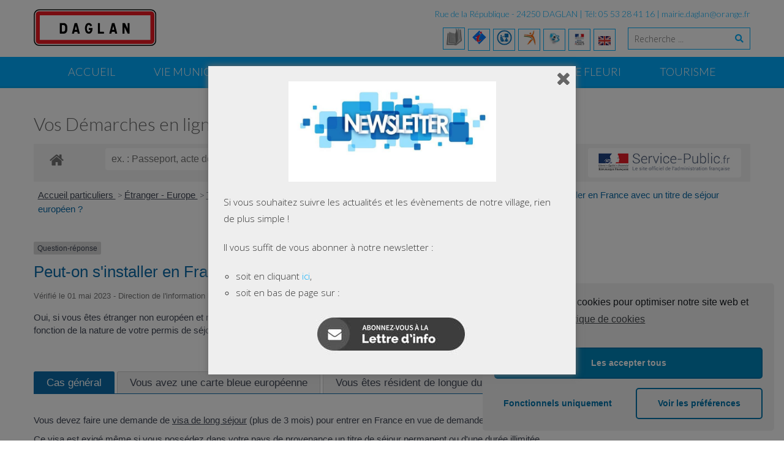

--- FILE ---
content_type: text/html; charset=UTF-8
request_url: http://www.daglan.fr/vos-demarches-en-ligne/?xml=F1375
body_size: 20343
content:
<!DOCTYPE html> 
<html lang="fr-FR" xmlns:og="http://opengraphprotocol.org/schema/" xmlns:fb="http://www.facebook.com/2008/fbml" itemscope itemtype="http://schema.org/Article">
<head>
<meta charset="UTF-8">
<meta name="viewport" content="width=device-width, initial-scale=1, user-scalabe=no">
<link rel="profile" href="http://gmpg.org/xfn/11">
<link rel="pingback" href="http://www.daglan.fr/xmlrpc.php">
<!--[if lt IE 9]>
	<script src="http://www.daglan.fr/wp-content/themes/mairie-daglan/js/html5.min.js"></script>
<![endif]-->

<title>Vos Démarches en ligne - Bienvenue à Daglan - Site Officiel de la Mairie de Daglan</title>

<!-- This site is optimized with the Yoast SEO plugin v13.3 - https://yoast.com/wordpress/plugins/seo/ -->
<meta name="robots" content="max-snippet:-1, max-image-preview:large, max-video-preview:-1"/>
<link rel="canonical" href="https://www.daglan.fr/vos-demarches-en-ligne/" />
<meta property="og:locale" content="fr_FR" />
<meta property="og:type" content="article" />
<meta property="og:title" content="Vos Démarches en ligne - Bienvenue à Daglan - Site Officiel de la Mairie de Daglan" />
<meta property="og:url" content="https://www.daglan.fr/vos-demarches-en-ligne/" />
<meta property="og:site_name" content="Bienvenue à Daglan - Site Officiel de la Mairie de Daglan" />
<meta name="twitter:card" content="summary" />
<meta name="twitter:title" content="Vos Démarches en ligne - Bienvenue à Daglan - Site Officiel de la Mairie de Daglan" />
<script type='application/ld+json' class='yoast-schema-graph yoast-schema-graph--main'>{"@context":"https://schema.org","@graph":[{"@type":"WebSite","@id":"https://www.daglan.fr/#website","url":"https://www.daglan.fr/","name":"Bienvenue \u00e0 Daglan - Site Officiel de la Mairie de Daglan","inLanguage":"fr-FR","description":"Daglan: Retrouvez toutes les informations utiles sur Daglan, la vie du village, son histoire, son \u00e9conomie, le tourisme \u00e0 Daglan .","publisher":{"@id":"https://www.daglan.fr/#/schema/person/"},"potentialAction":[{"@type":"SearchAction","target":"https://www.daglan.fr/?s={search_term_string}","query-input":"required name=search_term_string"}]},{"@type":"WebPage","@id":"https://www.daglan.fr/vos-demarches-en-ligne/#webpage","url":"https://www.daglan.fr/vos-demarches-en-ligne/","name":"Vos D\u00e9marches en ligne - Bienvenue \u00e0 Daglan - Site Officiel de la Mairie de Daglan","isPartOf":{"@id":"https://www.daglan.fr/#website"},"inLanguage":"fr-FR","datePublished":"2015-05-22T16:31:55+00:00","dateModified":"2020-11-20T16:50:14+00:00","potentialAction":[{"@type":"ReadAction","target":["https://www.daglan.fr/vos-demarches-en-ligne/"]}]}]}</script>
<!-- / Yoast SEO plugin. -->

<link rel='dns-prefetch' href='//www.daglan.fr' />
<link rel='dns-prefetch' href='//fonts.googleapis.com' />
<link rel='dns-prefetch' href='//s.w.org' />
<link rel="alternate" type="application/rss+xml" title="Bienvenue à Daglan - Site Officiel de la Mairie de Daglan &raquo; Flux" href="https://www.daglan.fr/feed/" />
<link rel="alternate" type="application/rss+xml" title="Bienvenue à Daglan - Site Officiel de la Mairie de Daglan &raquo; Flux des commentaires" href="https://www.daglan.fr/comments/feed/" />
<meta name="robots" content="noindex,follow" />		<script type="text/javascript">
			window._wpemojiSettings = {"baseUrl":"https:\/\/s.w.org\/images\/core\/emoji\/12.0.0-1\/72x72\/","ext":".png","svgUrl":"https:\/\/s.w.org\/images\/core\/emoji\/12.0.0-1\/svg\/","svgExt":".svg","source":{"concatemoji":"http:\/\/www.daglan.fr\/wp-includes\/js\/wp-emoji-release.min.js?ver=5.3.20"}};
			!function(e,a,t){var n,r,o,i=a.createElement("canvas"),p=i.getContext&&i.getContext("2d");function s(e,t){var a=String.fromCharCode;p.clearRect(0,0,i.width,i.height),p.fillText(a.apply(this,e),0,0);e=i.toDataURL();return p.clearRect(0,0,i.width,i.height),p.fillText(a.apply(this,t),0,0),e===i.toDataURL()}function c(e){var t=a.createElement("script");t.src=e,t.defer=t.type="text/javascript",a.getElementsByTagName("head")[0].appendChild(t)}for(o=Array("flag","emoji"),t.supports={everything:!0,everythingExceptFlag:!0},r=0;r<o.length;r++)t.supports[o[r]]=function(e){if(!p||!p.fillText)return!1;switch(p.textBaseline="top",p.font="600 32px Arial",e){case"flag":return s([127987,65039,8205,9895,65039],[127987,65039,8203,9895,65039])?!1:!s([55356,56826,55356,56819],[55356,56826,8203,55356,56819])&&!s([55356,57332,56128,56423,56128,56418,56128,56421,56128,56430,56128,56423,56128,56447],[55356,57332,8203,56128,56423,8203,56128,56418,8203,56128,56421,8203,56128,56430,8203,56128,56423,8203,56128,56447]);case"emoji":return!s([55357,56424,55356,57342,8205,55358,56605,8205,55357,56424,55356,57340],[55357,56424,55356,57342,8203,55358,56605,8203,55357,56424,55356,57340])}return!1}(o[r]),t.supports.everything=t.supports.everything&&t.supports[o[r]],"flag"!==o[r]&&(t.supports.everythingExceptFlag=t.supports.everythingExceptFlag&&t.supports[o[r]]);t.supports.everythingExceptFlag=t.supports.everythingExceptFlag&&!t.supports.flag,t.DOMReady=!1,t.readyCallback=function(){t.DOMReady=!0},t.supports.everything||(n=function(){t.readyCallback()},a.addEventListener?(a.addEventListener("DOMContentLoaded",n,!1),e.addEventListener("load",n,!1)):(e.attachEvent("onload",n),a.attachEvent("onreadystatechange",function(){"complete"===a.readyState&&t.readyCallback()})),(n=t.source||{}).concatemoji?c(n.concatemoji):n.wpemoji&&n.twemoji&&(c(n.twemoji),c(n.wpemoji)))}(window,document,window._wpemojiSettings);
		</script>
		<style type="text/css">
img.wp-smiley,
img.emoji {
	display: inline !important;
	border: none !important;
	box-shadow: none !important;
	height: 1em !important;
	width: 1em !important;
	margin: 0 .07em !important;
	vertical-align: -0.1em !important;
	background: none !important;
	padding: 0 !important;
}
</style>
	<link rel='stylesheet' id='rncbc-calendar-css'  href='http://www.daglan.fr/wp-content/plugins/tennis-court-bookings/assets/css/rncbc_calendar.css?ver=1.2.7' type='text/css' media='all' />
<link rel='stylesheet' id='ai1ec_style-css'  href='//www.daglan.fr/wp-content/plugins/all-in-one-event-calendar/cache/22282bf6_ai1ec_parsed_css.css?ver=2.6.8' type='text/css' media='all' />
<link rel='stylesheet' id='comarquage-css'  href='http://www.daglan.fr/wp-content/plugins/co-marquage-service-public/assets/css/comarquage.css?ver=0.5.56' type='text/css' media='all' />
<link rel='stylesheet' id='wp-block-library-css'  href='http://www.daglan.fr/wp-includes/css/dist/block-library/style.min.css?ver=5.3.20' type='text/css' media='all' />
<link rel='stylesheet' id='noptin_front-css'  href='http://www.daglan.fr/wp-content/plugins/newsletter-optin-box/includes/assets/css/frontend.css?ver=1607961267' type='text/css' media='all' />
<link rel='stylesheet' id='archives-cal-pastel-css'  href='http://www.daglan.fr/wp-content/plugins/archives-calendar-widget/themes/pastel.css?ver=1.0.12' type='text/css' media='all' />
<link rel='stylesheet' id='contact-form-7-css'  href='http://www.daglan.fr/wp-content/plugins/contact-form-7/includes/css/styles.css?ver=5.1.7' type='text/css' media='all' />
<link rel='stylesheet' id='h5ap-style-css'  href='http://www.daglan.fr/wp-content/plugins/html5-audio-player/style/player-style.css?ver=1.3' type='text/css' media='all' />
<link rel='stylesheet' id='mc4wp-form-basic-css'  href='http://www.daglan.fr/wp-content/plugins/mailchimp-for-wp/assets/css/form-basic.min.css?ver=4.7.5' type='text/css' media='all' />
<link rel='stylesheet' id='spu-public-css-css'  href='http://www.daglan.fr/wp-content/plugins/popups/public/assets/css/public.css?ver=1.9.3.8' type='text/css' media='all' />
<link rel='stylesheet' id='wpsms-admin-bar-css'  href='http://www.daglan.fr/wp-content/plugins/wp-sms/assets/css/admin-bar.css?ver=5.3' type='text/css' media='all' />
<link rel='stylesheet' id='wpsms-subscribe-css'  href='http://www.daglan.fr/wp-content/plugins/wp-sms/assets/css/subscribe.css?ver=5.3' type='text/css' media='all' />
<link rel='stylesheet' id='google-fonts-css'  href='//fonts.googleapis.com/css?family=Open+Sans%3A400%2C400italic%2C300italic%2C300%2C600%2C600italic%7CLato%3A400%2C100%2C300%2C700&#038;ver=5.3.20' type='text/css' media='all' />
<link rel='stylesheet' id='font-awesome-css'  href='http://www.daglan.fr/wp-content/plugins/elementor/assets/lib/font-awesome/css/font-awesome.min.css?ver=4.7.0' type='text/css' media='all' />
<link rel='stylesheet' id='fancybox-css-css'  href='http://www.daglan.fr/wp-content/themes/mairie-daglan/css/nivo-lightbox.css?ver=5.3.20' type='text/css' media='all' />
<link rel='stylesheet' id='bx-slider-style-css'  href='http://www.daglan.fr/wp-content/themes/mairie-daglan/css/jquery.bxslider.css?ver=5.3.20' type='text/css' media='all' />
<link rel='stylesheet' id='woo-commerce-style-css'  href='http://www.daglan.fr/wp-content/themes/mairie-daglan/css/woocommerce.css?ver=5.3.20' type='text/css' media='all' />
<link rel='stylesheet' id='font-style-css'  href='http://www.daglan.fr/wp-content/themes/mairie-daglan/css/fonts.css?ver=5.3.20' type='text/css' media='all' />
<link rel='stylesheet' id='accesspresslite-style-css'  href='http://www.daglan.fr/wp-content/themes/mairie-daglan/style.css?ver=5.3.20' type='text/css' media='all' />
<link rel='stylesheet' id='responsive-css'  href='http://www.daglan.fr/wp-content/themes/mairie-daglan/css/responsive.css?ver=5.3.20' type='text/css' media='all' />
<link rel='stylesheet' id='newsletter-css'  href='http://www.daglan.fr/wp-content/plugins/newsletter/style.css?ver=6.5.7' type='text/css' media='all' />
<link rel='stylesheet' id='awpcp-font-awesome-css'  href='https://use.fontawesome.com/releases/v5.2.0/css/all.css?ver=5.2.0' type='text/css' media='all' />
<link rel='stylesheet' id='awpcp-frontend-style-css'  href='http://www.daglan.fr/wp-content/plugins/another-wordpress-classifieds-plugin/resources/css/awpcpstyle.css?ver=4.1.1' type='text/css' media='all' />
<!--[if lte IE 6]>
<link rel='stylesheet' id='awpcp-frontend-style-ie-6-css'  href='http://www.daglan.fr/wp-content/plugins/another-wordpress-classifieds-plugin/resources/css/awpcpstyle-ie-6.css?ver=4.1.1' type='text/css' media='all' />
<![endif]-->
<!--[if lte IE 7]>
<link rel='stylesheet' id='awpcp-frontend-style-lte-ie-7-css'  href='http://www.daglan.fr/wp-content/plugins/another-wordpress-classifieds-plugin/resources/css/awpcpstyle-lte-ie-7.css?ver=4.1.1' type='text/css' media='all' />
<![endif]-->
<link rel='stylesheet' id='cmplz-cookie-css'  href='http://www.daglan.fr/wp-content/plugins/complianz-gdpr/assets/css/cookieconsent.min.css?ver=4.9.6' type='text/css' media='all' />
<link rel='stylesheet' id='jq_ui_css-css'  href='http://www.daglan.fr/wp-content/plugins/ajax-event-calendar/css/jquery-ui-1.8.16.custom.css?ver=1.8.16' type='text/css' media='all' />
<link rel='stylesheet' id='custom-css'  href='http://www.daglan.fr/wp-content/plugins/ajax-event-calendar/css/custom.css?ver=1.0.4' type='text/css' media='all' />
<link rel='stylesheet' id='wpcirrus-cloudStyle-css'  href='https://www.daglan.fr/wp-content/plugins/wp-cirrus/cirrusCloud.css?ver=0.6.11' type='text/css' media='all' />
<script type='text/javascript' src='https://www.daglan.fr/wp-content/plugins/wp-cirrus/wp_cirrus_gwt/wp_cirrus_gwt.nocache.js?ver=0.6.11'></script>
<script type='text/javascript' src='http://www.daglan.fr/wp-includes/js/jquery/jquery.js?ver=1.12.4-wp'></script>
<script type='text/javascript' src='http://www.daglan.fr/wp-includes/js/jquery/jquery-migrate.min.js?ver=1.4.1'></script>
<script type='text/javascript' src='http://www.daglan.fr/wp-content/plugins/archives-calendar-widget/admin/js/jquery.arcw-init.js?ver=1.0.12'></script>
<script type='text/javascript' src='http://www.daglan.fr/wp-content/plugins/html5-audio-player/js/plyr.min.js?ver=1.3'></script>
<script type='text/javascript'>
/* <![CDATA[ */
var wpsms_ajax_object = {"ajaxurl":"https:\/\/www.daglan.fr\/wp-json\/wpsms\/v1\/newsletter","unknown_error":"Unknown Error! Check your connection and try again.","loading_text":"Loading...","subscribe_text":"Subscribe","activation_text":"Activation"};
/* ]]> */
</script>
<script type='text/javascript' src='http://www.daglan.fr/wp-content/plugins/wp-sms/assets/js/script.js?ver=5.3'></script>
<link rel='https://api.w.org/' href='https://www.daglan.fr/wp-json/' />
<link rel="EditURI" type="application/rsd+xml" title="RSD" href="https://www.daglan.fr/xmlrpc.php?rsd" />
<link rel="wlwmanifest" type="application/wlwmanifest+xml" href="http://www.daglan.fr/wp-includes/wlwmanifest.xml" /> 
<meta name="generator" content="WordPress 5.3.20" />
<link rel='shortlink' href='https://www.daglan.fr/?p=815' />
<link rel="alternate" type="application/json+oembed" href="https://www.daglan.fr/wp-json/oembed/1.0/embed?url=https%3A%2F%2Fwww.daglan.fr%2Fvos-demarches-en-ligne%2F" />
<link rel="alternate" type="text/xml+oembed" href="https://www.daglan.fr/wp-json/oembed/1.0/embed?url=https%3A%2F%2Fwww.daglan.fr%2Fvos-demarches-en-ligne%2F&#038;format=xml" />

<!-- Facebook Open Graph metatags added by WordPress plugin - Network Publisher. Get it at: http://wordpress.org/extend/plugins/network-publisher/ -->
<meta property="og:site_name" content="Bienvenue à Daglan - Site Officiel de la Mairie de Daglan" />
<meta property="og:title" content="Vos Démarches en ligne" />
<meta property="og:url" content="https://www.daglan.fr/vos-demarches-en-ligne/" />
<meta property="og:type" content="article" />
<meta property="og:locale" content="en_us" />
<!-- End Facebook Open Graph metatags-->

<!-- Google Plus metatags added by WordPress plugin - Network Publisher. Get it at: http://wordpress.org/extend/plugins/network-publisher/ -->
<meta itemprop="name"  content="Vos Démarches en ligne" />
<meta itemprop="type" content="Article" />
<!-- End Google Plus metatags-->

<!-- WP Scheduled Themes is installed -->

<!-- WPMobile.App -->
<meta name="theme-color" content="#1e73be" />
<meta name="msapplication-navbutton-color" content="#1e73be" />
<meta name="apple-mobile-web-app-status-bar-style" content="#1e73be" />
<!-- / WPMobile.App -->

<link rel="shortcut icon" type="image/png" href="http://www.daglan.fr/wp-content/uploads/2015/05/ico.png"/><style type="text/css"></style><!-- Global site tag (gtag.js) - Google Analytics -->
<script async src="https://www.googletagmanager.com/gtag/js?id=UA-164897533-1"></script>
<script>
  window.dataLayer = window.dataLayer || [];
  function gtag(){dataLayer.push(arguments);}
  gtag('js', new Date());

  gtag('config', 'UA-164897533-1');
</script><style type="text/css">.recentcomments a{display:inline !important;padding:0 !important;margin:0 !important;}</style><style type="text/css" media="all">
/* <![CDATA[ */
@import url("http://www.daglan.fr/wp-content/plugins/wp-table-reloaded/css/plugin.css?ver=1.9.4");
@import url("http://www.daglan.fr/wp-content/plugins/wp-table-reloaded/css/datatables.css?ver=1.9.4");
/* ]]> */
</style>	<style type="text/css">
			.site-title,
		.site-description {
			position: absolute;
			clip: rect(1px, 1px, 1px, 1px);
		}
		</style>
	    <style>
        @font-face {
		  font-family: 'Framework7 Icons';
		  font-style: normal;
		  font-weight: 400;
		  src: url("http://www.daglan.fr/wp-content/plugins/wpappninja/themes/wpmobileapp/includes/fonts/Framework7Icons-Regular.eot?2019");
		  src: local('Framework7 Icons'),
    		 local('Framework7Icons-Regular'),
    		 url("http://www.daglan.fr/wp-content/plugins/wpappninja/themes/wpmobileapp/includes/fonts/Framework7Icons-Regular.woff2?2019") format("woff2"),
    		 url("http://www.daglan.fr/wp-content/plugins/wpappninja/themes/wpmobileapp/includes/fonts/Framework7Icons-Regular.woff?2019") format("woff"),
    		 url("http://www.daglan.fr/wp-content/plugins/wpappninja/themes/wpmobileapp/includes/fonts/Framework7Icons-Regular.ttf?2019") format("truetype");
		}

		.f7-icons, .framework7-icons {
		  font-family: 'Framework7 Icons';
		  font-weight: normal;
		  font-style: normal;
		  font-size: 25px;
		  line-height: 1;
		  letter-spacing: normal;
		  text-transform: none;
		  display: inline-block;
		  white-space: nowrap;
		  word-wrap: normal;
		  direction: ltr;
		  -webkit-font-smoothing: antialiased;
		  text-rendering: optimizeLegibility;
		  -moz-osx-font-smoothing: grayscale;
		  -webkit-font-feature-settings: "liga";
		  -moz-font-feature-settings: "liga=1";
		  -moz-font-feature-settings: "liga";
		  font-feature-settings: "liga";
		}
    </style>
<script>try{window.webkit.messageHandlers.wpmobile.postMessage('resetbadge');} catch(err) {}</script>		<style type="text/css"></style>
		<script type="text/javascript"></script>
	</head>

<body data-cmplz=1 class="page-template-default page page-id-815 noptin noptin-v139 yui3-skin-sam no-sidebar elementor-default elementor-kit-3750">
<div id="page" class="site">

	<header id="masthead" class="site-header">
    <div id="top-header">
		<div class="ak-container">
			<div class="site-branding">

				<a href="https://www.daglan.fr/">				
									<img src="http://www.daglan.fr/wp-content/uploads/2015/04/cropped-panneau-daglan1.png" alt="Bienvenue à Daglan &#8211; Site Officiel de la Mairie de Daglan">
						
				</a>
				
			</div><!-- .site-branding -->
        

			<div class="right-header clearfix">
				<div class="header-text"><p>Rue de la République - 24250 DAGLAN  | Tél: 05 53 28 41 16  | <A HREF="mailto:mairie.daglan@orange.fr">mairie.daglan@orange.fr</A></p>
</div>                <div class="clearfix"></div>
                		<div class="socials">
		
				<a href="http://www.daglan.fr/bibliotheque"><img class="alignnone size-full wp-image-101" src="http://www.daglan.fr/wp-content/uploads/2015/04/picto-bibliotheque.png" title="La Bibliothéque municipale" alt="picto-bibliotheque" width="25" height="25" /></a>
		

				<a href="http://www.tourisme-ceou.com"> <img class="alignnone size-full wp-image-101" src="http://www.daglan.fr/wp-content/uploads/2015/04/ot" title="L'Office de Tourisme à Daglan" alt="office de tourisme" width="25" height="25" /></a>
		
			<a href="http://www.daglan.fr/mairie"> <img class="alignnone size-full wp-image-101" src="http://www.daglan.fr/wp-content/uploads/2015/04/ecole" title="L'école de Daglan" alt="Ecole de Daglan" width="25" height="25" /></a>
		
		<a href="https://www.dordogne.fr/"><img class="alignnone size-full wp-image-101" src="http://www.daglan.fr/wp-content/uploads/2015/05/cgdordogne.png" title="Conseil Général de la Dordogne" alt="Conseil Départemental de la Dordogne" width="25" height="25" /></a>
		
		<a href="http://www.daglan.fr/wp-login.php"><img class="alignnone size-full wp-image-101" src="http://www.daglan.fr/wp-content/uploads/2015/05/connextion.jpg" title="Connexion" alt="Connextion" width="30" height="30" /></a>
		
		<a href="http://www.daglan.fr/vos-demarches-en-ligne"><img class="alignnone size-full wp-image-101" src="http://www.daglan.fr/wp-content/uploads/2015/05/servicepublique.jpeg" title="Service Public" alt="Service Public" width="20" height="20" /></a>
		
		<a href="http://www.daglan.fr/our-foreign-friends/"><img class="alignnone size-full wp-image-101" src="http://www.daglan.fr/wp-content/uploads/2015/05/GB.gif" title="Our foreign friends / ‎Nos amis étrangers" alt="SOur foreign friends / ‎Nos amis étrangers" width="20" height="20" /></a>
		
					<div class="ak-search">
						<form method="get" class="searchform" action="https://www.daglan.fr/" role="search">
		<input type="text" name="s" value="" class="s" placeholder="Recherche ..." />
		<button type="submit" name="submit" class="searchsubmit"><i class="fa fa-search"></i></button>
	</form>
				</div>
							</div><!-- .right-header -->
		</div><!-- .ak-container -->
  </div><!-- #top-header -->

		
		<nav id="site-navigation" class="main-navigation menu-center">
			<div class="ak-container">
				<h1 class="menu-toggle">Menu</h1>

				<div class="menu-lessor-sarladais-container"><ul id="menu-lessor-sarladais" class="menu"><li id="menu-item-19" class="menu-item menu-item-type-custom menu-item-object-custom menu-item-19"><a href="http://www.daglan.fr/">Accueil</a></li>
<li id="menu-item-22" class="menu-item menu-item-type-custom menu-item-object-custom menu-item-has-children menu-item-22"><a href="http://www.daglan.fr/la-mairie-a-votre-service/">Vie Municipale</a>
<ul class="sub-menu">
	<li id="menu-item-3096" class="menu-item menu-item-type-custom menu-item-object-custom menu-item-3096"><a href="http://www.daglan.fr">Mot du Maire</a></li>
	<li id="menu-item-24" class="menu-item menu-item-type-custom menu-item-object-custom menu-item-24"><a href="http://www.daglan.fr/nos-elus/">Nos élus</a></li>
	<li id="menu-item-26" class="menu-item menu-item-type-custom menu-item-object-custom menu-item-26"><a href="http://www.daglan.fr/seances-conseils-municipaux/">Séances du Conseil Municipal</a></li>
	<li id="menu-item-25" class="menu-item menu-item-type-custom menu-item-object-custom menu-item-25"><a href="http://www.daglan.fr/comissions-communale/">Les Commissions</a></li>
	<li id="menu-item-524" class="menu-item menu-item-type-custom menu-item-object-custom menu-item-524"><a href="http://www.daglan.fr/budget-de-daglan/">Daglan en chiffres</a></li>
	<li id="menu-item-3097" class="menu-item menu-item-type-custom menu-item-object-custom menu-item-has-children menu-item-3097"><a href="http://www.daglan.fr">Communication</a>
	<ul class="sub-menu">
		<li id="menu-item-27" class="menu-item menu-item-type-custom menu-item-object-custom menu-item-27"><a href="http://www.daglan.fr/telecharger-le-bulletin-muncipal/">Bulletins municipaux</a></li>
		<li id="menu-item-3098" class="menu-item menu-item-type-custom menu-item-object-custom menu-item-3098"><a href="https://www.facebook.com/mairiedeDaglan">Facebook</a></li>
		<li id="menu-item-3099" class="menu-item menu-item-type-custom menu-item-object-custom menu-item-3099"><a href="http://www.daglan.fr/revue-de-presse/">Revue de presse</a></li>
	</ul>
</li>
	<li id="menu-item-414" class="menu-item menu-item-type-custom menu-item-object-custom menu-item-414"><a href="http://www.daglan.fr/communaute-de-communes-de-domme-et-villefranche-du-perigord/">Communauté de Commune Domme &#8211; Villefranche du Périgord</a></li>
</ul>
</li>
<li id="menu-item-61" class="menu-item menu-item-type-custom menu-item-object-custom menu-item-has-children menu-item-61"><a href="http://www.daglan.fr/vos-demarches-en-ligne">Mairie Pratique</a>
<ul class="sub-menu">
	<li id="menu-item-3094" class="menu-item menu-item-type-custom menu-item-object-custom menu-item-3094"><a href="http://www.daglan.fr/contact/">Nous écrire</a></li>
	<li id="menu-item-3093" class="menu-item menu-item-type-custom menu-item-object-custom menu-item-3093"><a href="http://www.daglan.fr/a-votre-ecoute/">A votre écoute</a></li>
	<li id="menu-item-85" class="menu-item menu-item-type-custom menu-item-object-custom menu-item-85"><a href="http://www.daglan.fr/votre-arrivee/">Vous arrivez dans la commune</a></li>
	<li id="menu-item-112" class="menu-item menu-item-type-custom menu-item-object-custom menu-item-112"><a href="http://www.daglan.fr/decheterie/">Traitons nos déchets</a></li>
	<li id="menu-item-62" class="menu-item menu-item-type-custom menu-item-object-custom menu-item-62"><a href="http://www.daglan.fr/vos-demarches-en-ligne/?xml=N359">Etat Civil</a></li>
	<li id="menu-item-2468" class="menu-item menu-item-type-custom menu-item-object-custom menu-item-2468"><a href="http://www.daglan.fr/vos-demarches-en-ligne/?xml=N358">Carte d&#8217;Identité</a></li>
	<li id="menu-item-63" class="menu-item menu-item-type-custom menu-item-object-custom menu-item-63"><a href="http://www.daglan.fr/vos-demarches-en-ligne/?xml=N15660">Acte de Naissance</a></li>
	<li id="menu-item-68" class="menu-item menu-item-type-custom menu-item-object-custom menu-item-68"><a href="http://www.daglan.fr/vos-demarches-en-ligne/?xml=N142">Mariages &#8211; Pacs</a></li>
	<li id="menu-item-277" class="menu-item menu-item-type-custom menu-item-object-custom menu-item-277"><a href="http://www.daglan.fr/vos-demarches-en-ligne/?xml=F1986">Construire à Daglan</a></li>
	<li id="menu-item-4647" class="menu-item menu-item-type-post_type menu-item-object-post menu-item-4647"><a href="https://www.daglan.fr/service-instructeur-urbanisme/">Service instructeur urbanisme</a></li>
	<li id="menu-item-413" class="menu-item menu-item-type-custom menu-item-object-custom menu-item-413"><a href="http://www.daglan.fr/sias/">CIAS</a></li>
	<li id="menu-item-2254" class="menu-item menu-item-type-custom menu-item-object-custom menu-item-2254"><a href="http://www.daglan.fr/signaler-un-incident-sur-le-domaine-public-2/">Signaler un incident sur le domaine Public</a></li>
</ul>
</li>
<li id="menu-item-72" class="menu-item menu-item-type-custom menu-item-object-custom menu-item-has-children menu-item-72"><a>Vivre à Daglan</a>
<ul class="sub-menu">
	<li id="menu-item-73" class="menu-item menu-item-type-custom menu-item-object-custom menu-item-has-children menu-item-73"><a>Présentation et histoire</a>
	<ul class="sub-menu">
		<li id="menu-item-3138" class="menu-item menu-item-type-custom menu-item-object-custom menu-item-3138"><a href="http://www.daglan.fr/decouvrir-notre-village/">Présentation de Daglan</a></li>
		<li id="menu-item-3139" class="menu-item menu-item-type-custom menu-item-object-custom menu-item-3139"><a href="http://www.daglan.fr/histoire-daglan/">Histoire du village</a></li>
		<li id="menu-item-3140" class="menu-item menu-item-type-custom menu-item-object-custom menu-item-3140"><a href="http://www.daglan.fr/notre-patrimoine/">Patrimoine</a></li>
		<li id="menu-item-3141" class="menu-item menu-item-type-custom menu-item-object-custom menu-item-3141"><a href="http://www.daglan.fr/les-maires-au-fil-du-temps/">Les maires au fil du temps&#8230;</a></li>
	</ul>
</li>
	<li id="menu-item-3143" class="menu-item menu-item-type-custom menu-item-object-custom menu-item-3143"><a href="http://www.daglan.fr/agenda/">Evénements</a></li>
	<li id="menu-item-74" class="menu-item menu-item-type-custom menu-item-object-custom menu-item-has-children menu-item-74"><a href="http://daglan.fr">Ecole et enfance</a>
	<ul class="sub-menu">
		<li id="menu-item-76" class="menu-item menu-item-type-custom menu-item-object-custom menu-item-76"><a href="http://www.daglan.fr/?p=3181">Ecole</a></li>
		<li id="menu-item-3144" class="menu-item menu-item-type-custom menu-item-object-custom menu-item-3144"><a href="http://www.daglan.fr/menu-cantine-daglan/">Menu des enfants</a></li>
		<li id="menu-item-3142" class="menu-item menu-item-type-custom menu-item-object-custom menu-item-3142"><a href="http://www.daglan.fr/garderie-et-centre-de-loisirs/">Garderie et centre de loisirs</a></li>
	</ul>
</li>
	<li id="menu-item-1239" class="menu-item menu-item-type-custom menu-item-object-custom menu-item-1239"><a href="http://www.daglan.fr/bibliotheque">Bibliothèque Municipale</a></li>
	<li id="menu-item-538" class="menu-item menu-item-type-custom menu-item-object-custom menu-item-538"><a href="http://www.daglan.fr/activites-sportives/">Sport et détente</a></li>
	<li id="menu-item-77" class="menu-item menu-item-type-custom menu-item-object-custom menu-item-77"><a href="http://www.daglan.fr/nos-associations/">Nos Associations</a></li>
	<li id="menu-item-78" class="menu-item menu-item-type-custom menu-item-object-custom menu-item-78"><a href="http://www.daglan.fr/artisans-et-commercants/">Nos acteurs économiques</a></li>
	<li id="menu-item-3145" class="menu-item menu-item-type-custom menu-item-object-custom menu-item-has-children menu-item-3145"><a href="http://www.daglan.fr/nos-professionnels-de-sante/">La santé</a>
	<ul class="sub-menu">
		<li id="menu-item-3672" class="menu-item menu-item-type-post_type menu-item-object-post menu-item-3672"><a href="https://www.daglan.fr/nos-professionnels-de-sante/">Nos professionnels de santé</a></li>
		<li id="menu-item-2127" class="menu-item menu-item-type-custom menu-item-object-custom menu-item-2127"><a href="http://www.daglan.fr/daglan-defibrillateur-automatique-externe">Défibrillateur Automatique Externe</a></li>
	</ul>
</li>
	<li id="menu-item-539" class="menu-item menu-item-type-custom menu-item-object-custom menu-item-539"><a href="http://www.daglan.fr/memento-pratiques/">Mémento utile</a></li>
</ul>
</li>
<li id="menu-item-3307" class="menu-item menu-item-type-post_type menu-item-object-page menu-item-3307"><a href="https://www.daglan.fr/village-fleuri/">Village Fleuri</a></li>
<li id="menu-item-3589" class="menu-item menu-item-type-custom menu-item-object-custom menu-item-has-children menu-item-3589"><a>Tourisme</a>
<ul class="sub-menu">
	<li id="menu-item-3288" class="menu-item menu-item-type-post_type menu-item-object-page menu-item-3288"><a href="https://www.daglan.fr/office-de-tourisme-daglan-2/">Office de Tourisme Daglan</a></li>
	<li id="menu-item-3305" class="menu-item menu-item-type-post_type menu-item-object-page menu-item-has-children menu-item-3305"><a href="https://www.daglan.fr/activite-a-daglan/">Activités</a>
	<ul class="sub-menu">
		<li id="menu-item-3312" class="menu-item menu-item-type-post_type menu-item-object-post menu-item-3312"><a href="https://www.daglan.fr/belles-balades-randonnees-dordogne/">Balades &#038; Randonnées</a></li>
		<li id="menu-item-4210" class="menu-item menu-item-type-post_type menu-item-object-page menu-item-4210"><a href="https://www.daglan.fr/village-internet-dordogne/">Village internet @@@</a></li>
		<li id="menu-item-4071" class="menu-item menu-item-type-post_type menu-item-object-page menu-item-4071"><a href="https://www.daglan.fr/parcours-terra-aventura-geocaching/">Terra Aventura</a></li>
		<li id="menu-item-3319" class="menu-item menu-item-type-post_type menu-item-object-post menu-item-3319"><a href="https://www.daglan.fr/les-cabanes-en-pierre-seche/">Les cabanes en pierre sèche</a></li>
	</ul>
</li>
	<li id="menu-item-3334" class="menu-item menu-item-type-post_type menu-item-object-page menu-item-has-children menu-item-3334"><a href="https://www.daglan.fr/hebergements/">Hébergements</a>
	<ul class="sub-menu">
		<li id="menu-item-3342" class="menu-item menu-item-type-post_type menu-item-object-page menu-item-3342"><a href="https://www.daglan.fr/camping-daglan/">Campings à Daglan</a></li>
		<li id="menu-item-3351" class="menu-item menu-item-type-post_type menu-item-object-page menu-item-3351"><a href="https://www.daglan.fr/location-daglan/">Gîtes à Daglan</a></li>
		<li id="menu-item-3713" class="menu-item menu-item-type-post_type menu-item-object-page menu-item-3713"><a href="https://www.daglan.fr/chambre-dhote-a-daglan/">Chambre d&#8217;hôte à Daglan</a></li>
	</ul>
</li>
	<li id="menu-item-3358" class="menu-item menu-item-type-post_type menu-item-object-page menu-item-3358"><a href="https://www.daglan.fr/restaurants-traiteurs/">Restaurants – Traiteurs</a></li>
	<li id="menu-item-3435" class="menu-item menu-item-type-post_type menu-item-object-page menu-item-3435"><a href="https://www.daglan.fr/le-tourisme-a-daglan-et-ses-alentours/">Le tourisme à Daglan et ses alentours</a></li>
	<li id="menu-item-3376" class="menu-item menu-item-type-post_type menu-item-object-page menu-item-3376"><a href="https://www.daglan.fr/artisans-art/">Artisans d&#8217;art</a></li>
	<li id="menu-item-3412" class="menu-item menu-item-type-post_type menu-item-object-page menu-item-3412"><a href="https://www.daglan.fr/les-marches-dodogne-perigord-noir/">Nos marchés locaux</a></li>
	<li id="menu-item-505" class="menu-item menu-item-type-custom menu-item-object-custom menu-item-505"><a href="http://www.daglan.fr/daglan-en-images/">Photos de Daglan et des hameaux</a></li>
</ul>
</li>
</ul></div>			</div>
		</nav><!-- #site-navigation -->
	</header><!-- #masthead -->

	<section id="slider-banner">
			</section><!-- #slider-banner -->
		<div id="content" class="site-content">
<div class="ak-container">

	<div id="primary" class="content-area">
		<main id="main" class="site-main" role="main">

			
				
<article id="post-815" class="post-815 page type-page status-publish hentry">
	<header class="entry-header">
		<h1 class="entry-title">Vos Démarches en ligne</h1>
	</header><!-- .entry-header -->

	<div class="entry-content">
				<div id="comarquage" class="comarquage espace-part">
			<div id="co-bar">

    <a href="./" class="co-home" title="accueil des démarches">
        <svg version="1.1" xmlns="http://www.w3.org/2000/svg" xmlns:xlink="http://www.w3.org/1999/xlink" width="25" height="25" viewBox="0 0 13 14" role="img">
<path d="M11 7.75v3.75q0 0.203-0.148 0.352t-0.352 0.148h-3v-3h-2v3h-3q-0.203 0-0.352-0.148t-0.148-0.352v-3.75q0-0.008 0.004-0.023t0.004-0.023l4.492-3.703 4.492 3.703q0.008 0.016 0.008 0.047zM12.742 7.211l-0.484 0.578q-0.062 0.070-0.164 0.086h-0.023q-0.102 0-0.164-0.055l-5.406-4.508-5.406 4.508q-0.094 0.062-0.187 0.055-0.102-0.016-0.164-0.086l-0.484-0.578q-0.062-0.078-0.055-0.184t0.086-0.168l5.617-4.68q0.25-0.203 0.594-0.203t0.594 0.203l1.906 1.594v-1.523q0-0.109 0.070-0.18t0.18-0.070h1.5q0.109 0 0.18 0.070t0.070 0.18v3.188l1.711 1.422q0.078 0.062 0.086 0.168t-0.055 0.184z"></path>
</svg>
    </a>

    <form id="co-search" action="https://www.daglan.fr/vos-demarches-en-ligne/" name="cosearch" method="POST">
        <input type="hidden" name="action" value="cosearch">
        <input type="search" name="co-search"  id="co-searchinput" title="recherche" placeholder="ex. : Passeport, acte de naissance, ..." value="">
        <input type="submit" value="Ok" id="co-searchbtn" class="co-btn">
    </form>

    <a href="https://www.service-public.fr/" target="_blank" class="co-btn btn-monsp" title="vers Service-public.fr">
        <img src="http://www.daglan.fr/wp-content/plugins/co-marquage-service-public/assets/images/service-public.jpg" width="220px" alt="logo service-public.fr">
    </a>

</div>
<div id="co-top"></div>
<div id="co-page" class="fiche">

    <div class="co-breadcrumb">
            <span>
                            <a href="https://www.daglan.fr/vos-demarches-en-ligne/?xml=Particuliers" class=" ">
                    Accueil particuliers                </a>
                        <span class="co-breadcrumb-separator">&nbsp;&gt;</span>        </span>
            <span>
                            <a href="https://www.daglan.fr/vos-demarches-en-ligne/?xml=N19804" class=" ">
                    Étranger - Europe                </a>
                        <span class="co-breadcrumb-separator">&nbsp;&gt;</span>        </span>
            <span>
                            <a href="https://www.daglan.fr/vos-demarches-en-ligne/?xml=N110" class=" ">
                    Titres, carte de séjour et documents de circulation pour étranger en France                </a>
                        <span class="co-breadcrumb-separator">&nbsp;&gt;</span>        </span>
            <span>
                            <a href="https://www.daglan.fr/vos-demarches-en-ligne/?xml=F1375" class="last ">
                    Peut-on s'installer en France avec un titre de séjour européen ?                </a>
                                </span>
    </div>

    <p class="news-cat">
    <span>Question-réponse</span>
</p>
    <h1>Peut-on s'installer en France avec un titre de séjour européen ?</h1>
    <p class="date">
        Vérifié le 01 mai 2023 -         Direction de l'information légale et administrative (Première ministre)    </p>

    <div class="co-content">
        <div class="intro">
    <p class="bloc-paragraphe">Oui, si vous êtes étranger non européen et résidez légalement dans un autre pays de l'Union européenne (UE), vous pouvez venir vivre en France sous certaines conditions. En fonction de la nature de votre permis de séjour et de votre statut dans votre pays de provenance, vos démarches seront différentes pour entrer et demeurer en France.</p></div>
        
            <div class='tabs'>
                <ul class="nav nav-tabs">
                                            <li class="active" data-action="tab" data-target="#7dee83400c282c684148a69d1104814c">
                            <span>
                                Cas général                            </span>
                        </li>
                                            <li class="" data-action="tab" data-target="#f0ada7278d01a70384b762e3f6c06d06">
                            <span>
                                Vous avez une carte bleue européenne                            </span>
                        </li>
                                            <li class="" data-action="tab" data-target="#3cefa9d75863d6fd175cbce9ee3b941e">
                            <span>
                                Vous êtes résident de longue durée-UE                            </span>
                        </li>
                                    </ul><!-- nav nav-tabs -->

                <div class="tab-content">
                                            <div class="tab-pane active" id="7dee83400c282c684148a69d1104814c">
                            <p class="bloc-paragraphe">Vous devez faire une demande de <a href="https://www.daglan.fr/vos-demarches-en-ligne/?xml=F16162">visa de long séjour</a> (plus de 3 mois) pour entrer en France en vue de demander un <a href="https://www.daglan.fr/vos-demarches-en-ligne/?xml=N110">titre de séjour</a> pour vous y installer.</p><p class="bloc-paragraphe">Ce visa est exigé même si vous possédez dans votre pays de provenance un titre de séjour permanent ou d'une durée illimitée.</p>                        </div><!-- tab-pane -->
                                            <div class="tab-pane " id="f0ada7278d01a70384b762e3f6c06d06">
                            <p class="bloc-paragraphe">Vous pouvez obtenir une <a href="https://www.daglan.fr/vos-demarches-en-ligne/?xml=F16922">carte de séjour passeport talent - carte bleue européenne - exercice d'une activité salariée</a> sous 2 conditions. Vous avez déjà une <span class="expression">carte bleue européenne</span> et avez séjourné<span class="miseenevidence"> au moins 18 mois</span> dans un autre <a href="http://europa.eu/about-eu/countries/index_fr.htm" target="_blank">pays de l'UE</a>.</p><p class="bloc-paragraphe">Vous devez en faire la demande dans le mois qui suit votre entrée en France.</p>                        </div><!-- tab-pane -->
                                            <div class="tab-pane " id="3cefa9d75863d6fd175cbce9ee3b941e">
                            <p class="bloc-paragraphe">Ce statut vous est accordé par les pays de l'UE (sauf en Irlande et au Danemark) si vous êtes étranger non européen après 5 ans de séjour légal et ininterrompu sur leur territoire. Il permet la délivrance d'un permis de séjour mention <span class="expression">résident de longue durée-UE</span>.</p><p class="bloc-paragraphe">Si vous avez ce permis de séjour, vous pouvez entrer et vous installer en France sans devoir faire de demande de visa de long séjour (pour plus de 3 mois).</p><p class="bloc-paragraphe">Dans les 3 mois qui suivent votre entrée en France, vous devez déposer une demande de carte de séjour.</p><p class="bloc-paragraphe">Selon votre situation, il peut s'agir d'une des cartes suivantes :</p><ul class="bloc-liste list-puce"><li>
    <a href="https://www.daglan.fr/vos-demarches-en-ligne/?xml=F302">Carte de séjour temporaire "visiteur"</a></li><li>
    <a href="https://www.daglan.fr/vos-demarches-en-ligne/?xml=F2231">Carte de séjour temporaire "étudiant"</a></li><li>
    <a href="https://www.daglan.fr/vos-demarches-en-ligne/?xml=F16922">Carte de séjour pluriannuelle "passeport talent" (chercheur ou profession artistique et culturelle)</a></li><li>
    <a href="https://www.daglan.fr/vos-demarches-en-ligne/?xml=F15898">Carte de séjour temporaire "salarié" ou "travailleur temporaire"</a></li><li>
    <a href="https://www.daglan.fr/vos-demarches-en-ligne/?xml=F22494">Carte de séjour temporaire "entrepreneur/profession libérale"</a></li></ul><p class="bloc-paragraphe">Vous devez remplir les conditions exigées pour l'obtention du titre (par exemple, si vous êtes salarié, avoir obtenu <a href="https://www.daglan.fr/vos-demarches-en-ligne/?xml=F2728">l'autorisation de travailler en France</a>).</p><p class="bloc-paragraphe">Vous devez également prouver détenir des ressources stables et suffisantes pour vivre en France (éventuellement avec votre famille) et une assurance maladie.</p><p class="bloc-paragraphe">Le montant de vos ressources doit être au moins égal à <span class="valeur">1 747,20 €</span> (brut mensuel) si vous n'êtes pas propriétaire de votre logement (ou logé gratuitement).</p>
<div class="bloc-asavoir">
	<p class="bloc-asavoir-title"><svg version="1.1" xmlns="http://www.w3.org/2000/svg" xmlns:xlink="http://www.w3.org/1999/xlink" width="12" height="14" viewBox="0 0 12 14" role="img">
<path d="M9 7q0 0.109-0.070 0.18l-2.5 2.5q-0.070 0.070-0.18 0.070-0.102 0-0.176-0.074t-0.074-0.176v-1.5h-2.75q-0.102 0-0.176-0.074t-0.074-0.176v-1.5q0-0.102 0.074-0.176t0.176-0.074h2.75v-1.5q0-0.109 0.070-0.18t0.18-0.070q0.094 0 0.187 0.078l2.492 2.492q0.070 0.070 0.070 0.18zM10.25 7q0-1.156-0.57-2.133t-1.547-1.547-2.133-0.57-2.133 0.57-1.547 1.547-0.57 2.133 0.57 2.133 1.547 1.547 2.133 0.57 2.133-0.57 1.547-1.547 0.57-2.133zM12 7q0 1.633-0.805 3.012t-2.184 2.184-3.012 0.805-3.012-0.805-2.184-2.184-0.805-3.012 0.805-3.012 2.184-2.184 3.012-0.805 3.012 0.805 2.184 2.184 0.805 3.012z"></path>
</svg>
 &nbsp; À savoir</p>
	<p class="bloc-paragraphe">vous n'avez pas à demander de carte de séjour si vous venez travailler en France comme salarié détaché par un prestataire de services dans le cadre d'une prestation transfrontalière. Il en est de même si vous êtes un <a href="https://www.daglan.fr/vos-demarches-en-ligne/?xml=R17768">prestataire de services transfrontaliers</a>.</p></div>
<p class="bloc-paragraphe">Famille accompagnante</p><p class="bloc-paragraphe">Votre époux et vos enfants vivant avec vous dans votre pays européen de provenance peuvent vous accompagner ou vous rejoindre en France, sous conditions.</p><p class="bloc-paragraphe">Dans les 3 mois qui suivent leur entrée en France, les personnes majeures de votre famille doivent faire une demande de <a href="https://www.daglan.fr/vos-demarches-en-ligne/?xml=F2209">carte de séjour temporaire vie privée et familiale</a>.</p><p class="bloc-paragraphe">Si votre famille ne vivait pas avec vous dans votre pays européen de provenance, vous devrez demander un <a href="https://www.daglan.fr/vos-demarches-en-ligne/?xml=N11165">regroupement familial</a> en France.</p>                        </div><!-- tab-pane -->
                                    </div><!-- tab-content -->
            </div> <!-- tabs -->

        
        
            </div><!-- co-content -->

    <div class="co-annexe">
        
<div class="fiche-bloc fiche-slide">
    <div class="fiche-item">
        <div class="fiche-item-title">
            <h3>
            <button class="co-btn co-btn-slide" data-action="slide" data-target="#8e7013d4ebe8b60b433bf4c3f04de5e9" type="button">
                <span>Textes de référence</span>
                <div class='chevron-down'>
<svg version="1.1" xmlns="http://www.w3.org/2000/svg" xmlns:xlink="http://www.w3.org/1999/xlink" width="14" height="14" viewBox="0 0 14 14" role="img">
<path d="M13.148 6.312l-5.797 5.789q-0.148 0.148-0.352 0.148t-0.352-0.148l-5.797-5.789q-0.148-0.148-0.148-0.355t0.148-0.355l1.297-1.289q0.148-0.148 0.352-0.148t0.352 0.148l4.148 4.148 4.148-4.148q0.148-0.148 0.352-0.148t0.352 0.148l1.297 1.289q0.148 0.148 0.148 0.355t-0.148 0.355z"></path>
</svg>
</div>
            </button>
            </h3>
        </div>
    </div>
    <div class="fiche-item-content co-hide" id="8e7013d4ebe8b60b433bf4c3f04de5e9">
        <div class="panel-sat ">
            <ul class="list-arrow">
                                <li>
                    <p class="panel-link">
                        <a href="https://eur-lex.europa.eu/legal-content/FR/TXT/?uri=CELEX:02003L0109-20110520" target="_blank">
                            Directive 2003/109/CE du 25 novembre 2003 relative au statut des ressortissants de pays tiers résidents de longue durée                                                        <svg version="1.1" xmlns="http://www.w3.org/2000/svg" xmlns:xlink="http://www.w3.org/1999/xlink" width="14" height="14" viewBox="0 0 14 14" role="img">
<path d="M11 7.25v2.5q0 0.93-0.66 1.59t-1.59 0.66h-6.5q-0.93 0-1.59-0.66t-0.66-1.59v-6.5q0-0.93 0.66-1.59t1.59-0.66h5.5q0.109 0 0.18 0.070t0.070 0.18v0.5q0 0.109-0.070 0.18t-0.18 0.070h-5.5q-0.516 0-0.883 0.367t-0.367 0.883v6.5q0 0.516 0.367 0.883t0.883 0.367h6.5q0.516 0 0.883-0.367t0.367-0.883v-2.5q0-0.109 0.070-0.18t0.18-0.070h0.5q0.109 0 0.18 0.070t0.070 0.18zM14 0.5v4q0 0.203-0.148 0.352t-0.352 0.148-0.352-0.148l-1.375-1.375-5.094 5.094q-0.078 0.078-0.18 0.078t-0.18-0.078l-0.891-0.891q-0.078-0.078-0.078-0.18t0.078-0.18l5.094-5.094-1.375-1.375q-0.148-0.148-0.148-0.352t0.148-0.352 0.352-0.148h4q0.203 0 0.352 0.148t0.148 0.352z"></path>
</svg>
                        </a>
                    </p>
                                        <p class="panel-comment">Articles 14 à 23</p>
                                    </li>
                                <li>
                    <p class="panel-link">
                        <a href="https://www.legifrance.gouv.fr/codes/section_lc/LEGITEXT000006070158/LEGISCTA000042771870/" target="_blank">
                            Code de l'entrée et du séjour des étrangers et du droit d'asile : articles L426-11 à L426-16                                                        <svg version="1.1" xmlns="http://www.w3.org/2000/svg" xmlns:xlink="http://www.w3.org/1999/xlink" width="14" height="14" viewBox="0 0 14 14" role="img">
<path d="M11 7.25v2.5q0 0.93-0.66 1.59t-1.59 0.66h-6.5q-0.93 0-1.59-0.66t-0.66-1.59v-6.5q0-0.93 0.66-1.59t1.59-0.66h5.5q0.109 0 0.18 0.070t0.070 0.18v0.5q0 0.109-0.070 0.18t-0.18 0.070h-5.5q-0.516 0-0.883 0.367t-0.367 0.883v6.5q0 0.516 0.367 0.883t0.883 0.367h6.5q0.516 0 0.883-0.367t0.367-0.883v-2.5q0-0.109 0.070-0.18t0.18-0.070h0.5q0.109 0 0.18 0.070t0.070 0.18zM14 0.5v4q0 0.203-0.148 0.352t-0.352 0.148-0.352-0.148l-1.375-1.375-5.094 5.094q-0.078 0.078-0.18 0.078t-0.18-0.078l-0.891-0.891q-0.078-0.078-0.078-0.18t0.078-0.18l5.094-5.094-1.375-1.375q-0.148-0.148-0.148-0.352t0.148-0.352 0.352-0.148h4q0.203 0 0.352 0.148t0.148 0.352z"></path>
</svg>
                        </a>
                    </p>
                                        <p class="panel-comment">Carte de séjour temporaire délivrée au bénéficiaire du statut de "résident de longue durée-UE" dans un autre pays européen</p>
                                    </li>
                                <li>
                    <p class="panel-link">
                        <a href="https://www.legifrance.gouv.fr/codes/section_lc/LEGITEXT000006070158/LEGISCTA000042801230/" target="_blank">
                            Code de l'entrée et du séjour des étrangers et du droit d'asile : articles R426-4 à R426-6                                                        <svg version="1.1" xmlns="http://www.w3.org/2000/svg" xmlns:xlink="http://www.w3.org/1999/xlink" width="14" height="14" viewBox="0 0 14 14" role="img">
<path d="M11 7.25v2.5q0 0.93-0.66 1.59t-1.59 0.66h-6.5q-0.93 0-1.59-0.66t-0.66-1.59v-6.5q0-0.93 0.66-1.59t1.59-0.66h5.5q0.109 0 0.18 0.070t0.070 0.18v0.5q0 0.109-0.070 0.18t-0.18 0.070h-5.5q-0.516 0-0.883 0.367t-0.367 0.883v6.5q0 0.516 0.367 0.883t0.883 0.367h6.5q0.516 0 0.883-0.367t0.367-0.883v-2.5q0-0.109 0.070-0.18t0.18-0.070h0.5q0.109 0 0.18 0.070t0.070 0.18zM14 0.5v4q0 0.203-0.148 0.352t-0.352 0.148-0.352-0.148l-1.375-1.375-5.094 5.094q-0.078 0.078-0.18 0.078t-0.18-0.078l-0.891-0.891q-0.078-0.078-0.078-0.18t0.078-0.18l5.094-5.094-1.375-1.375q-0.148-0.148-0.148-0.352t0.148-0.352 0.352-0.148h4q0.203 0 0.352 0.148t0.148 0.352z"></path>
</svg>
                        </a>
                    </p>
                                        <p class="panel-comment">Carte de séjour temporaire délivrée au bénéficiaire du statut de "résident de longue durée-UE" dans un autre pays européen</p>
                                    </li>
                            </ul>
        </div>
    </div>
</div>
        
        
        
        <div class="fiche-bloc">
    <div class="fiche-item sat-deplie">
        <div class="fiche-item-title">
            <h3><span>Pour en savoir plus</span></h3>
        </div>
    </div>
    <div class="fiche-item-content">
        <div class="panel-sat ">
            <ul class="list-arrow">
                                <li>
                    <p class="panel-link">
                        <a href="http://europa.eu/about-eu/countries/index_fr.htm" target="_blank">
                            Pays de l'Union européenne                            <svg version="1.1" xmlns="http://www.w3.org/2000/svg" xmlns:xlink="http://www.w3.org/1999/xlink" width="14" height="14" viewBox="0 0 14 14" role="img">
<path d="M11 7.25v2.5q0 0.93-0.66 1.59t-1.59 0.66h-6.5q-0.93 0-1.59-0.66t-0.66-1.59v-6.5q0-0.93 0.66-1.59t1.59-0.66h5.5q0.109 0 0.18 0.070t0.070 0.18v0.5q0 0.109-0.070 0.18t-0.18 0.070h-5.5q-0.516 0-0.883 0.367t-0.367 0.883v6.5q0 0.516 0.367 0.883t0.883 0.367h6.5q0.516 0 0.883-0.367t0.367-0.883v-2.5q0-0.109 0.070-0.18t0.18-0.070h0.5q0.109 0 0.18 0.070t0.070 0.18zM14 0.5v4q0 0.203-0.148 0.352t-0.352 0.148-0.352-0.148l-1.375-1.375-5.094 5.094q-0.078 0.078-0.18 0.078t-0.18-0.078l-0.891-0.891q-0.078-0.078-0.078-0.18t0.078-0.18l5.094-5.094-1.375-1.375q-0.148-0.148-0.148-0.352t0.148-0.352 0.352-0.148h4q0.203 0 0.352 0.148t0.148 0.352z"></path>
</svg>
                        </a>
                    </p>
                    <p class="panel-source">
                        Commission européenne                    </p>
                </li>
                            </ul>
        </div>
    </div>
</div>
            </div><!-- co-annexe -->

</div><!-- co-page -->

<div id="co-footer">
    <div class="mentions">
        <p>
            &copy;
            <a href="https://www.dila.premier-ministre.gouv.fr" target="_blank">Direction de l'information l&eacute;gale et administrative</a>
                            <br> comarquage developpé par l'<a href="https://www.kienso.fr" target="_blank">agence web</a> <a href="https://www.kienso.fr" target="_blank">kienso.fr</a>
                    </p>
    </div>
</div>
		</div>
		
			</div><!-- .entry-content -->
	</article><!-- #post-## -->

				
			
		</main><!-- #main -->
	</div><!-- #primary -->



</div>

	</div><!-- #content -->

	<footer id="colophon" class="site-footer" role="contentinfo">
			<div id="top-footer">
		<div class="ak-container">
			<div class="footer1 footer">
									<aside id="text-5" class="widget widget_text"><h3 class="widget-title">Nous contacter</h3>			<div class="textwidget">	<aside id="accesspress_contact_info-2" class="widget widget_accesspress_contact_info">        <div class="ap-contact-info">
    
            <ul class="ap-contact-info-wrapper">
                                                        <li><i class="fa fa-envelope"></i> <a href="mailto:mairie.daglan@orange.fr?subject=Demande de renseignements">mairie.daglan@orange.fr</a> </li>
                
                                    <li><i class="fa fa-globe"></i>&nbsp;  05 53 28 41 16</li>
                
                            <li><i class="fa fa-map-marker"></i><a href="http://www.daglan.fr/plan-de-daglan">&nbsp; Plan de Daglan</li>

       <li><i class="fa fa-clock-o"></i><a href="http://www.daglan.fr/a-votre-ecoute/">&nbsp; Nos Horaires</li>
</li>
                                </ul>
        </div>
</div>
		</aside>					
			</div>

			<div class="footer2 footer">
									<aside id="text-2" class="widget widget_text"><h3 class="widget-title">Mairie de Daglan</h3>			<div class="textwidget"><p style="text-align: center;"><a href="#"><img class="alignnone size-full wp-image-144" src="http://cms01868.apps-1and1.net/wp-content/uploads/2015/04/Blason-Daglan.png" alt="pascal.maire" width="120" height="135" /><br /></div>
		</aside>					
			</div>

			<div class="clearfix hide"></div>

			<div class="footer3 footer">
									<aside id="text-3" class="widget widget_text"><h3 class="widget-title">Office de Tourisme</h3>			<div class="textwidget"><p style="text-align: center;"><a title="Office de Tourisme Daglan" href="http://www.daglan.fr/office-de-tourisme-daglan-2/"><img src="http://www.daglan.fr/wp-content/uploads/2021/03/office-de-tourisme-daglan.png" alt="Venez visiter notre Office de Tourisme de Daglan" width="120" height="135" /></a></p>
<p style="text-align: center;"><a href="http://www.daglan.fr/office-de-tourisme-daglan-2/"></a></p></div>
		</aside>					
			</div>

			<div class="footer4 footer">
									<aside id="text-4" class="widget widget_text"><h3 class="widget-title">Au fil du temps</h3>			<div class="textwidget"><li><a href="http://www.daglan.fr/a-la-une//">Toute l'actualité Daglanaise</a></li>
<li><a href="http://www.daglan.fr/histoire-daglan/"> Un peu d'histoire</a></li>
         <li> <a href="#">Photos d'Hier & Aujourd'hui</li>
	<li> <a href="http://www.daglan.fr/cartes-postales">Cartes Postales</li></div>
		</aside>					
			</div>
		</div>
		</div>
	
		
		<div id="bottom-footer">
		<div class="ak-container">
			<h1 class="site-info">
				<a href="http://www.daglan.fr/sitemap/"> Plan du site </a>
				<span class="sep"> | </span>
				<a href="http://www.daglan.fr" title="Mairie de Daglan" target="_blank"> www.daglan.fr</a>
			</h1><!-- .site-info -->

			<div class="copyright">
				Copyright &copy; 2026 
				<a href="https://www.daglan.fr">
				Mairie de Daglan				</a>
			</div>
		</div>
		</div>

	</footer><!-- #colophon -->
</div><!-- #page -->

<!-- Popups v1.9.3.8 - https://wordpress.org/plugins/popups/ --><style type="text/css">
#spu-2097 .spu-close{
	font-size: 30px;
	color:#666;
	text-shadow: 0 1px 0 #fff;
}
#spu-2097 .spu-close:hover{
	color:#000;
}
#spu-2097 {
	background-color: #eeeeee;
	background-color: rgba(238,238,238,1);
	color: #333;
	padding: 25px;
		border-radius: 0px;
	-moz-border-radius: 0px;
	-webkit-border-radius: 0px;
	-moz-box-shadow:  0px 0px 10px 1px #666;
	-webkit-box-shadow:  0px 0px 10px 1px #666;
	box-shadow:  0px 0px 10px 1px #666;
	width: 600px;

}
#spu-bg-2097 {
	opacity: 0.5;
	background-color: #000;
}
/*
		* Add custom CSS for this popup
		* Be sure to start your rules with #spu-2097 { } and use !important when needed to override plugin rules
		*/</style>
<div class="spu-bg" id="spu-bg-2097"></div>
<div class="spu-box  spu-centered spu-total- " id="spu-2097"
 data-box-id="2097" data-trigger="seconds"
 data-trigger-number="5"
 data-spuanimation="fade" data-tconvert-cookie="d" data-tclose-cookie="d" data-dconvert-cookie="999" data-dclose-cookie="30" data-nconvert-cookie="spu_conversion_2097" data-nclose-cookie="spu_closing_2097" data-test-mode="0"
 data-auto-hide="0" data-close-on-conversion="1" data-bgopa="0.5" data-total=""
 style="left:-99999px !important;right:auto;" data-width="600" >
	<div class="spu-content"><p><img class="aligncenter" src="http://www.daglan.fr/wp-content/uploads/2020/11/newsletter.jpg" alt="Vous n’êtes pas encore abonnés à notre Newsletter ?" width="339" height="164" /></p>
<p>Si vous souhaitez suivre les actualités et les évènements de notre village, rien de plus simple !</p>
<p>Il vous suffit de vous abonner à notre newsletter :</p>
<ul>
<li>soit en cliquant <a href="http://www.daglan.fr/newsletter" target="_blank" rel="noopener noreferrer">ici</a>,</li>
<li>soit en bas de page sur :</li>
</ul>
<p><a href="http://www.daglan.fr/newsletter" target="_blank" rel="noopener noreferrer"><img class="aligncenter wp-image-15522 size-full" src="http://www.daglan.fr/wp-content/uploads/2020/11/newsletter2.jpg" alt="" width="264" height="80" /></a></p>
</div>
	<span class="spu-close spu-close-popup top_right"><i class="spu-icon spu-icon-close"></i></span>
	<span class="spu-timer"></span>
	</div>
<!-- / Popups Box -->
<div id="fb-root" class=" fb_reset"></div><!-- EchBay Search Everything --><script type="text/javascript">var ESE_cache_file_url = "https://www.daglan.fr/wp-content/uploads/ebcache/EchBay-Search-Everything.js?v=1769041265",ESE_plugin_url="http://www.daglan.fr/wp-content/plugins/echbay-search-everything/",ESE_search_version="1616249646",ESE_web_link="https://www.daglan.fr",ESE_delay_for_search="500",ESE_cache_time="3600";</script> <!-- <link rel="stylesheet" href="http://www.daglan.fr/wp-content/plugins/echbay-search-everything/guest.css?v=1616249646" type="text/css" /> <script type="text/javascript" src="{tmp.cache_file_url}" defer></script> <script type="text/javascript" src="http://www.daglan.fr/wp-content/plugins/echbay-search-everything/guest.js?v=1616249646" defer></script> --> <script type="text/javascript" src="//www.daglan.fr/wp-content/plugins/echbay-search-everything/guest.js?v=1616249646" defer></script><!-- END EchBay Search Everything -->	<span class="wpappninja wpmobileapp" style="display:none"></span>
    	<style>
		.cmplz-placeholder-element > blockquote.fb-xfbml-parse-ignore {
			margin: 0 20px;
		}
	</style>
	<script type='text/javascript' src='http://www.daglan.fr/wp-content/plugins/co-marquage-service-public/assets/js/comarquage.js?ver=0.5.56'></script>
<script type='text/javascript'>
/* <![CDATA[ */
var noptin = {"ajaxurl":"https:\/\/www.daglan.fr\/wp-admin\/admin-ajax.php","nonce":"6d95f5a48f","cookie":null,"cookie_path":"\/"};
var noptin = {"ajaxurl":"https:\/\/www.daglan.fr\/wp-admin\/admin-ajax.php","nonce":"6d95f5a48f","cookie":null,"cookie_path":"\/"};
/* ]]> */
</script>
<script type='text/javascript' src='http://www.daglan.fr/wp-content/plugins/newsletter-optin-box/includes/assets/js/dist/frontend.js?ver=1607961267'></script>
<script type='text/javascript' src='http://www.daglan.fr/wp-content/plugins/animated-counters/js/app.js?ver=1.0'></script>
<script type='text/javascript'>
/* <![CDATA[ */
var wpcf7 = {"apiSettings":{"root":"https:\/\/www.daglan.fr\/wp-json\/contact-form-7\/v1","namespace":"contact-form-7\/v1"}};
/* ]]> */
</script>
<script type='text/javascript' src='http://www.daglan.fr/wp-content/plugins/contact-form-7/includes/js/scripts.js?ver=5.1.7'></script>
<script type='text/javascript'>
/* <![CDATA[ */
var spuvar = {"is_admin":"","disable_style":"","ajax_mode":"","ajax_url":"https:\/\/www.daglan.fr\/wp-admin\/admin-ajax.php","ajax_mode_url":"http:\/\/www.daglan.fr\/?spu_action=spu_load","pid":"815","is_front_page":"","is_category":"","site_url":"http:\/\/www.daglan.fr","is_archive":"","is_search":"","is_preview":"","seconds_confirmation_close":"5"};
var spuvar_social = [];
/* ]]> */
</script>
<script type='text/javascript' src='http://www.daglan.fr/wp-content/plugins/popups/public/assets/js/public.js?ver=1.9.3.8'></script>
<script type='text/javascript' src='http://www.daglan.fr/wp-content/themes/mairie-daglan/js/jquery.bxslider.min.js?ver=4.1'></script>
<script type='text/javascript' src='http://www.daglan.fr/wp-content/themes/mairie-daglan/js/nivo-lightbox.min.js?ver=2.1'></script>
<script type='text/javascript' src='http://www.daglan.fr/wp-content/themes/mairie-daglan/js/jquery.actual.min.js?ver=1.0.16'></script>
<script type='text/javascript' src='http://www.daglan.fr/wp-content/themes/mairie-daglan/js/skip-link-focus-fix.js?ver=20130115'></script>
<script type='text/javascript' src='http://www.daglan.fr/wp-content/themes/mairie-daglan/js/custom.js?ver=1.1'></script>
<script type='text/javascript'>
/* <![CDATA[ */
var newsletter = {"messages":{"email_error":"The email is not correct","name_error":"The name is not correct","surname_error":"The last name is not correct","profile_error":"Un champ obligatoire n'est pas rempli","privacy_error":"You must accept the privacy statement"},"profile_max":"20"};
/* ]]> */
</script>
<script type='text/javascript' src='http://www.daglan.fr/wp-content/plugins/newsletter/subscription/validate.js?ver=6.5.7'></script>
<script type='text/javascript' src='http://www.daglan.fr/wp-content/plugins/complianz-gdpr/assets/js/cookieconsent.min.js?ver=4.9.6'></script>
<script type='text/javascript'>
/* <![CDATA[ */
var complianz = {"static":"","set_cookies":[],"block_ajax_content":"","banner_version":"7","version":"4.9.6","a_b_testing":"","do_not_track":"","consenttype":"optin","region":"eu","geoip":"","categories":"<div class=\"cmplz-categories-wrap\"><label for=\"cmplz_functional\"><div class=\"cmplz-slider-checkbox\"><input id=\"cmplz_functional\" style=\"color:#191e23\" tabindex=\"0\" data-category=\"cmplz_functional\" class=\"cmplz-consent-checkbox cmplz-slider-checkbox cmplz_functional\" checked disabled size=\"40\" type=\"checkbox\" value=\"1\" \/><span class=\"cmplz-slider cmplz-round \" ><\/span><\/div><span class=\"cc-category\" style=\"color:#191e23\">Fonctionnel<\/span><\/label><\/div><div class=\"cmplz-categories-wrap\"><label for=\"cmplz_marketing\"><div class=\"cmplz-slider-checkbox\"><input id=\"cmplz_marketing\" style=\"color:#191e23\" tabindex=\"0\" data-category=\"cmplz_marketing\" class=\"cmplz-consent-checkbox cmplz-slider-checkbox cmplz_marketing\"   size=\"40\" type=\"checkbox\" value=\"1\" \/><span class=\"cmplz-slider cmplz-round \" ><\/span><\/div><span class=\"cc-category\" style=\"color:#191e23\">Marketing<\/span><\/label><\/div><style>\t\t\t\t\t.cmplz-slider-checkbox input:checked + .cmplz-slider {\t\t\t\t\t\tbackground-color: #0073aa\t\t\t\t\t}\t\t\t\t\t.cmplz-slider-checkbox input:focus + .cmplz-slider {\t\t\t\t\t\tbox-shadow: 0 0 1px #0073aa;\t\t\t\t\t}\t\t\t\t\t.cmplz-slider-checkbox .cmplz-slider:before {\t\t\t\t\t\tbackground-color: #fff;\t\t\t\t\t}.cmplz-slider-checkbox .cmplz-slider-na:before {\t\t\t\t\t\tcolor:#fff;\t\t\t\t\t}\t\t\t\t\t.cmplz-slider-checkbox .cmplz-slider {\t\t\t\t\t    background-color: #F56E28;\t\t\t\t\t}\t\t\t\t\t<\/style><style>#cc-window.cc-window .cmplz-categories-wrap .cc-check svg {stroke: #191e23}<\/style>","position":"bottom-right","title":"","theme":"classic","checkbox_style":"slider","use_categories":"hidden","use_categories_optinstats":"hidden","accept":"Accepter les cookies","revoke":"G\u00e9rer le consentement","dismiss":"Fonctionnels uniquement","dismiss_timeout":"10","popup_background_color":"#f1f1f1","popup_text_color":"#191e23","button_background_color":"#f1f1f1","button_text_color":"#0073aa","accept_all_background_color":"#0085ba","accept_all_text_color":"#fff","accept_all_border_color":"#0073aa","functional_background_color":"#f1f1f1","functional_text_color":"#0073aa","functional_border_color":"#f1f1f1","border_color":"#0073aa","use_custom_cookie_css":"","custom_css":".cc-window","custom_css_amp":"#cmplz-consent-ui, #cmplz-post-consent-ui {} \n#cmplz-consent-ui .cmplz-consent-message {} \n#cmplz-consent-ui button, #cmplz-post-consent-ui button {}","readmore_optin":"Politique de cookies","readmore_impressum":"Impressum","accept_informational":"Accepter","message_optout":"Nous utilisons des cookies pour optimiser notre site web et notre service.","message_optin":"Nous utilisons des cookies pour optimiser notre site web et notre service.","readmore_optout":"Cookie Policy","readmore_optout_dnsmpi":"Do Not Sell My Personal Information","hide_revoke":"","banner_width":"476","soft_cookiewall":"","type":"opt-in","layout":"basic","dismiss_on_scroll":"","dismiss_on_timeout":"","cookie_expiry":"365","nonce":"8f9f45d37e","url":"https:\/\/www.daglan.fr\/wp-json\/complianz\/v1\/?lang=fr","set_cookies_on_root":"","cookie_domain":"","current_policy_id":"15","cookie_path":"\/","tcf_active":"","view_preferences":"Voir les pr\u00e9f\u00e9rences","save_preferences":"Enregistrer les pr\u00e9f\u00e9rences","accept_all":"Les accepter tous","readmore_url":{"eu":"https:\/\/www.daglan.fr\/vos-demarches-en-ligne\/"},"privacy_link":{"eu":""},"placeholdertext":"Cliquez pour accepter les cookies de marketing et activer ce contenu"};
/* ]]> */
</script>
<script type='text/javascript' src='http://www.daglan.fr/wp-content/plugins/complianz-gdpr/assets/js/complianz.min.js?ver=4.9.6'></script>
<script type='text/javascript' src='http://www.daglan.fr/wp-content/plugins/ajax-event-calendar/js/jquery.fullcalendar.min.js?ver=1.5.3'></script>
<script type='text/javascript' src='http://www.daglan.fr/wp-content/plugins/ajax-event-calendar/js/jquery.simplemodal.1.4.3.min.js?ver=1.4.3'></script>
<script type='text/javascript' src='http://www.daglan.fr/wp-content/plugins/ajax-event-calendar/js/jquery.mousewheel.min.js?ver=3.0.6'></script>
<script type='text/javascript' src='http://www.daglan.fr/wp-content/plugins/ajax-event-calendar/js/jquery.jgrowl.min.js?ver=1.2.5'></script>
<script type='text/javascript' src='http://www.daglan.fr/wp-includes/js/jquery/ui/core.min.js?ver=1.11.4'></script>
<script type='text/javascript' src='http://www.daglan.fr/wp-includes/js/jquery/ui/datepicker.min.js?ver=1.11.4'></script>
<script type='text/javascript' src='http://www.daglan.fr/wp-content/plugins/ajax-event-calendar/js/i18n/jquery.ui.datepicker-fr.js?ver=1.8.5'></script>
<script type='text/javascript'>
/* <![CDATA[ */
var custom = {"is_rtl":"","locale":"fr","start_of_week":"1","step_interval":"30","datepicker_format":"dd-mm-yy","is24HrTime":"1","show_weekends":"1","agenda_time_format":"H:mm{ - H:mm}","other_time_format":"H:mm","axis_time_format":"HH:mm","limit":"0","today":"Aujourd'hui","all_day":"Toute la journ\u00e9e","years":"Years","year":"Year","months":"Mois","month":"Mois","weeks":"Semaines","week":"Semaine","days":"Jours","day":"Jour","hours":"Heures","hour":"%d heure","minutes":"Minutes","minute":"%d minute","january":"janvier","february":"f\u00e9vrier","march":"mars","april":"avril","may":"mai","june":"juin","july":"juillet","august":"ao\u00fbt","september":"septembre","october":"octobre","november":"novembre","december":"d\u00e9cembre","jan":"janv.","feb":"f\u00e9vr.","mar":"mars","apr":"avr.","may_short":"May","jun":"juin","jul":"juil.","aug":"ao\u00fbt","sep":"sept.","oct":"oct.","nov":"nov.","dec":"d\u00e9c.","sunday":"dimanche","monday":"lundi","tuesday":"mardi","wednesday":"mercredi","thursday":"jeudi","friday":"vendredi","saturday":"samedi","sun":"dim.","mon":"lun.","tue":"mar.","wed":"mer.","thu":"jeu.","fri":"ven.","sat":"sam.","close_event_form":"Fermer le formulaire","loading_event_form":"Chargement du formulaire...","update_btn":"Mettre \u00e0 jour","delete_btn":"Supprimer","category_type":"Type de cat\u00e9gorie","hide_all_notifications":"cacher toutes les notifications","has_been_created":"a \u00e9t\u00e9 cr\u00e9\u00e9.","has_been_modified":"a \u00e9t\u00e9 modifi\u00e9.","has_been_deleted":"a \u00e9t\u00e9 supprim\u00e9.","add_event":"Ajouter un \u00e9v\u00e9nement","edit_event":"\u00c9diter l'\u00e9v\u00e9nement","delete_event":"Voulez-vous supprimer cet \u00e9v\u00e9nement ?","loading":"Chargement des \u00e9v\u00e9nements","category_filter_label":"\u00c9tiquette du filtre des cat\u00e9gories","repeats_every":"R\u00e9p\u00e9ter chaque","until":"Jusqu'\u00e0","success":"Changements effectu\u00e9s","whoops":"Oups !","ajaxurl":"http:\/\/www.daglan.fr\/wp-admin\/admin-ajax.php","editable":""};
/* ]]> */
</script>
<script type='text/javascript' src='http://www.daglan.fr/wp-content/plugins/ajax-event-calendar/js/jquery.init_show_calendar.js?ver=1.0.4'></script>
<script type='text/javascript' src='http://www.daglan.fr/wp-includes/js/wp-embed.min.js?ver=5.3.20'></script>
<!-- Statistics script Complianz GDPR/CCPA -->
					<script type="text/javascript" class="cmplz-stats cmplz-native"></script><script>function wpmobile_read_cookie(k) {
    return(document.cookie.match('(^|; )'+k+'=([^;]*)')||0)[2]
	}
	var isIOS = !!navigator.platform && /iPad|iPhone|iPod/.test(navigator.platform);
	var isAndroid = /(android)/i.test(navigator.userAgent);

	var packageAndroid = '';
	var textAndroid = 'Sur Google Play';
	var linkAndroid = 'https://play.google.com/store/apps/details?id=';

	var packageIOS = '';
	var textIOS = 'Sur l’App Store';
	var linkIOS = 'https://itunes.apple.com/app/id';
	</script>	<style type="text/css">
	#wpappninja_banner {
		display: none;
		height: 66px;
		z-index: 2147483647;
		background: #ffffff;
		border-bottom: 1px solid #f9f9f9;
	    box-shadow: 0 0 1px #999;
	    padding: 3px 0;
		position: absolute;
		top: 0;
		width: 100%;
		text-align: center;
	}
	#wpappninja_banner .wpappninja_banner_close {
		color: gray;
		font-size: 14px;
		vertical-align: top;
		display: inline-block;
		margin: 19px 0 0 0;
	}
	#wpappninja_banner .wpappninja_banner_logo {
	    vertical-align: top;
	    display: inline-block;
	    margin: 6px 12px;
	    width: 48px;
	    height: 48px;
	    padding: 3px;
		border-radius: 8px;
		background: #1e73be;
	}
	#wpappninja_banner .wpappninja_banner_text {
		color: #333;
		line-height: 10px;
		font-size: 13px;
		text-align: left;
		vertical-align: top;
		display: inline-block;
		margin: 10px 0px 0 0;
		width: Calc(100% - 200px);
	    max-height: 55px;
	    overflow: hidden;
	    padding-top: 2px;
	}
	#wpappninja_banner .wpappninja_banner_text span {
		color:#696969;
		font-size:11px;
	}
	#wpappninja_banner .wpappninja_banner_click {
		display: inline-block;
		background: #1e73be;
		padding: 3px 10px;
		font-size: 16px;
		color: white;
		vertical-align: top;
		margin: 16px 0px 0 10px;
	}
	#wpappninja_banner .wpappninja_banner_click img {
	    width: 20px;
		vertical-align: middle;
	}
	</style>
	
	<div id="wpappninja_banner">
		<div class="wpappninja_banner_close" onclick="document.cookie = 'wpappninja_disable_banner=true;expires=Sat, 21 Feb 2026 00:51:10 +0000;path=/';document.getElementById('wpappninja_banner').style.display = 'none';document.body.style.marginTop = '0px';" src="http://www.daglan.fr/wp-content/plugins/wpappninja/assets/images/close_icon.png">
			&#10005;
		</div>
		<div class="wpappninja_banner_logo">
			<img src="http://www.daglan.fr/wp-content/uploads/2023/02/mairie.daglan.png" width="48" height="48" />
		</div>
		<div class="wpappninja_banner_text">
			<b>Daglan</b><br/><br/>
			<span>GRATUIT<br/></span>
			<span id="wpmobile_banner_text"></span>
		</div>
		<div class="wpappninja_banner_click">
			VOIR		</div>
	</div>
	
	<script>
	if (isAndroid && packageAndroid != "" && wpmobile_read_cookie("wpappninja_disable_banner") != "true") {
		jQuery("#wpmobile_banner_text").text(textAndroid);
		jQuery(".wpappninja_banner_click").on('click', function() {document.location = linkAndroid;});
		jQuery("#wpappninja_banner").css('display', 'block');
		jQuery("body").css('margin-top', '66px');
	}

	if (isIOS && packageIOS != "" && packageIOS != "xxx" && wpmobile_read_cookie("wpappninja_disable_banner") != "true") {
		jQuery("#wpmobile_banner_text").text(textIOS);
		jQuery(".wpappninja_banner_click").on('click', function() {document.location = linkIOS;});
		jQuery("#wpappninja_banner").css('display', 'block');
		jQuery("body").css('margin-top', '66px');
	}
	</script>
	
	</body>
</html>

--- FILE ---
content_type: text/css
request_url: http://www.daglan.fr/wp-content/themes/mairie-daglan/css/responsive.css?ver=5.3.20
body_size: 7360
content:
/*This styles is for the responsive layout of the theme*/
@media screen and (max-width: 1300px){
	.slider-caption .caption-title{
		font-size: 50px;
		line-height: 40px;
	}

	.slider-caption .caption-description{
		font-size: 26px;
		line-height: 30px;
	}
}


@media screen and (max-width: 1200px){
    .boxed-layout #page{
        width:100%;
    }
    
	.ak-container,
    .boxed-layout .ak-container{
		width: 100%;
		padding: 0 10px;
	}

	#masthead .right-header{
		padding-top: 10px;
	}

	.header-text{
		display: none;
	}

	.socials{
		float: none;
		margin: 0 0 10px;
        text-align:right;
	}

	.ak-search{
		float: none;
		margin: 0 0 10px;
	}

	.ak-search .searchform{
		float: right;
	}

	.slider-caption .caption-title{
		font-size: 30px;
		line-height: 26px;
	}

	.slider-caption .caption-description{
		font-size: 16px;
		line-height: 20px;
	}

	#slider-banner .bx-wrapper .bx-pager{
		bottom:5px;
	}

	#slider-banner .bx-wrapper .bx-pager.bx-default-pager a{
		height: 14px;
		width: 14px;
	}

	#welcome-text{
		width: 53.5%
	}

	#top-section .welcome-text-image{
		width: 30%
	}

	#top-section .welcome-detail{
		width: 65%
	}

	#latest-events{
		width: 44%;
	}

	.event-list .event-thumbnail{
		width: 28%;
	}

	.event-list .event-thumbnail img{
		width: 100%;
	}

	.event-list .event-detail{
		width: 68%;
	}

	.featured-post{
		width: 30%;
		margin-right: 5%;
	}

	#bottom-section .testimonial-slider-wrap, 
	#bottom-section .thumbnail-gallery, 
	#bottom-section .text-box{
		width: 31%; 
		margin-right: 3.5%
	}
    
    #bottom-section .testimonial-slider-wrap{
        margin-right:0;
    }

	.testimonial-thumbnail{
		width: 30%;
	}

	.testimonial-excerpt{
		width: 65%;
	}

	#bottom-section .thumbnail-gallery ul li:nth-child(3n){
		margin-right: 6px;
	}
}

@media screen and (max-width: 940px){
	body{
		background: #F2F2F2;
	}

	#page{
		max-width: 768px;
		width: 100%;
		margin:0 auto;
		background: #FFF;
		box-shadow: 0 0 10px #999;
	}

	#slider-banner .bx-controls-direction{
		display: none;
	}

	#welcome-text{
		width: auto;
		margin-bottom: 25px;
		float: none;
	}

	#top-section{
		margin-top: 20px;
		margin-bottom: 30px;
	}

	#top-section .welcome-text-image img{
		width: 100%
	}

	#latest-events{
		width: auto;
		float: none;
	}

	#bottom-section .testimonial-slider-wrap, 
	#bottom-section .gallery, 
	#bottom-section .subscribe{
		width: auto;
		float: none;
		margin: 0 0 25px;
	}

	.testimonial-thumbnail,
	.testimonial-sidebar .testimonial-thumbnail{
		width: 100px;
		margin-right: 20px
	}

	.testimonial-excerpt,
	.testimonial-sidebar .testimonial-excerpt{
		width: calc( 100% - 120px);
		float: left;
	}

	#site-navigation .ak-container{
		padding:0;
	}

	.menu-toggle{ 
		display: block;
		float: right;
		background: url(../images/menu.png) no-repeat center rgba(0,0,0,0.3);
		height: 48px;
		width: 48px;
		text-indent: -9999px;
		margin: 0;
	}

	.main-navigation .menu {
		display: none;
	}

	#top-footer .footer{
		width: 50%;
	}

	.hide{ display: block; margin-bottom: 25px;}

	#bottom-footer .site-info{
		float: none;
		text-align: center;
		margin-bottom: 10px;
	}

	#bottom-footer .copyright{
		float: none;
		text-align: center;
	}

	.main-navigation .menu{
		position: absolute;
		left: 0;
		width: 100%;
		top: 48px;
		z-index: 9999;
		background: #0077B2;
	}

	.main-navigation .menu li{
		width: 100%; 
		float: none;
		line-height: 38px;
		border-bottom:1px solid #0383BF;
	}

	.main-navigation ul ul{
		position: static;
		box-shadow: none;
		border: none;
	}
    
    .main-navigation ul ul a{
        padding:0 20px ; 
    }

	.main-navigation .menu ul li{
		line-height:38px;
		border-bottom: 1px solid #DDD;
		padding:0; 
	}

	.main-navigation ul ul ul{
		background: #F6F6F6;
	}

	#primary-wrap{
		float: none;
		width: auto;
	}

	#primary, .left-sidebar #primary, 
	.both-sidebar #primary,
	.both-sidebar #primary-wrap .sidebar,
	.both-sidebar .sidebar{
		float: none;
		width: auto;
		margin-bottom: 25px;
	}

	.sidebar, .sidebar.left-sidebar{
		width: auto;
		float: none;
	}

}

@media screen and (max-width: 768px){
	.slider-caption .caption-title{
		margin-bottom: 0;
	}

	.slider-caption .caption-description{
		display: none;
	}

	.slider-caption{
		padding: 20px 0;
	}
    #bottom-section .testimonial-slider, 
    #bottom-section .thumbnail-gallery, 
    #bottom-section .text-box{
        width:100%;
        float:none; 
        margin:0 0 20px; 
    }
    
    .wpcf7-form input[type="text"], 
    .wpcf7-form input[type="email"], 
    .wpcf7-form input[type="url"], 
    .wpcf7-form input[type="password"],
    .wpcf7-form select{
        width:80%;
    }
    
    .wpcf7-form textarea{
        width:100%;
    }
}

@media screen and (max-width: 580px) {
	h1{ font-size:28px;}
	h2{ font-size:24px;}
	h3{ font-size:20px;}
	h4{ font-size:18px;}
	h5{ font-size:16px;}
	h6{ font-size:14px;}

	#mid-section{
		margin-bottom: 30px;
	}

	.slider-caption .caption-title{
		font-size:16px;
	}

	.featured-post{
		width: auto;
		margin: 0 0 20px;
		float: none;
		text-align: center;
	}

	.featured-post .featured-image img{
		margin: 0 auto;
	}

	#masthead .right-header{
		display: none;
	}

	#masthead .site-branding{
		float: none;
		text-align: center;
	}


}

@media screen and (max-width: 480px) {
	.slider-caption{
		display: none;
	}

	#top-section .welcome-text-image{
		width:auto !important;
		float: none;
		margin-bottom: 15px;
	}

	#top-section .welcome-text-image img{
		width: 100%;
	}

	#top-section .welcome-detail{
		width:auto !important;
	}

	#top-footer .footer{
		width: 100%;
		float: none;
		margin: 0 0 20px;
	}

	#top-footer .footer .widget{
		padding-right: 0	
	}

	#top-footer h1.widget-title{
		margin-bottom: 10px;
	}
    
    .cat-portfolio-list{
        width:100%;
        margin-right:0;
    }
    
    .cat-testimonial-list .entry-header{
        float:none;
        width:50%;
        margin-bottom:30px;
    }
    
    .cat-testimonial-list .entry-header img{
        width:100%;
    }
    
    .cat-testimonial-list .cat-testimonial-excerpt{
        float:none;
        width:100%;
    }
    
    .cat-testimonial-list .cat-testimonial-excerpt:before{
        border-color:transparent transparent #F2F3F4;
        top:-40px;
        left:20px;
    }
    
    .cat-testimonial-list:nth-child(odd) .cat-testimonial-excerpt:before{
        border-color:transparent transparent #F2F3F4;
        top:-40px;
        right:20px;
    }
    #call-to-action{
    	text-align: center;
    	padding: 20px 0;
    }
    #call-to-action h4{
    	width: 100%;
    	float: none;
    	max-width: none;
    	margin-bottom: 5px;
    }
    #call-to-action .action-btn{
    	float: none;
    	display: inline-block;
    }
}

@media screen and (max-width: 380px){
    .portofolio-layout .entry-title{
        font-size:22px;
    }
    
    .portofolio-layout .cat-portfolio-excerpt{
        font-size:14px;
    }
    
    .portofolio-layout .cat-portfolio-excerpt{
        top:110px;
    }
    
    .cat-event-list .cat-event-image{
        width:100%;
        float:none;
        margin-bottom:15px;
    }
    .cat-event-list .cat-event-excerpt{
        width:100%;
        float:none;
    }
    
    .cat-testimonial-list .entry-header{
        width:100%;
    }
}

@media screen and (min-width: 941px){
	.main-navigation .menu {
		display: block !important;
	}
}